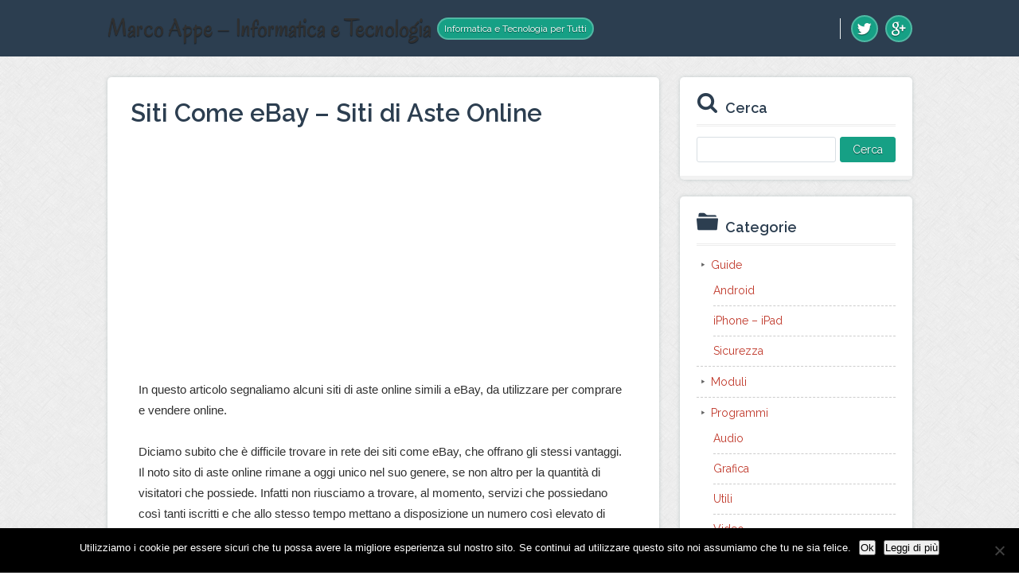

--- FILE ---
content_type: text/html; charset=UTF-8
request_url: https://marcoappe.com/siti-come-ebay-siti-di-aste-online
body_size: 7058
content:
<!DOCTYPE html><html dir="ltr" lang="it-IT"><head><meta charset="UTF-8" /><meta name="viewport" content="width=device-width, initial-scale=1" /> <script src="//cdnjs.cloudflare.com/ajax/libs/webfont/1.3.0/webfont.js"></script> <link media="all" href="https://marcoappe.com/wp-content/cache/autoptimize/css/autoptimize_9d1acf0fc2723cca44dc602be052026c.css" rel="stylesheet"><title>Siti Come eBay – Siti di Aste Online</title><meta name="description" content="In questo articolo segnaliamo alcuni siti di aste online simili a eBay, da utilizzare per comprare e vendere online. Diciamo subito che è difficile trovare in rete dei siti come eBay, che offrano gli stessi vantaggi. Il noto sito di aste online rimane a oggi unico nel suo genere, se non altro per la quantità" /><meta name="robots" content="noodp, noydir" /><link href="https://marcoappe.com/siti-come-ebay-siti-di-aste-online" rel="canonical" /><link href="https://marcoappe.com/feed" rel="alternate" type="application/rss+xml" title="Marco Appe &#8211; Informatica e Tecnologia feed" /><link href="https://marcoappe.com/xmlrpc.php" rel="pingback" /> <script>WebFont.load({
	google: { families: ['Raleway:400,600,700', 'Oregano'] },
	timeout: 2000
});</script> <meta name="description" content="In questo articolo segnaliamo alcuni siti di aste online simili a eBay, da utilizzare per comprare e vendere online. Diciamo subito che è difficile trovare in rete dei siti come eBay, che offrano gli stessi vantaggi. Il noto sito di aste online rimane a oggi unico nel suo genere, se non altro per la quantità" /><meta name="robots" content="max-snippet:-1, max-image-preview:large, max-video-preview:-1" /><meta name="author" content="admin"/><link rel="canonical" href="https://marcoappe.com/siti-come-ebay-siti-di-aste-online" /><meta name="generator" content="All in One SEO (AIOSEO) 4.9.1.1" /><meta property="og:locale" content="it_IT" /><meta property="og:site_name" content="Marco Appe - Informatica e Tecnologia | Informatica e Tecnologia per Tutti" /><meta property="og:type" content="article" /><meta property="og:title" content="Siti Come eBay – Siti di Aste Online" /><meta property="og:description" content="In questo articolo segnaliamo alcuni siti di aste online simili a eBay, da utilizzare per comprare e vendere online. Diciamo subito che è difficile trovare in rete dei siti come eBay, che offrano gli stessi vantaggi. Il noto sito di aste online rimane a oggi unico nel suo genere, se non altro per la quantità" /><meta property="og:url" content="https://marcoappe.com/siti-come-ebay-siti-di-aste-online" /><meta property="article:published_time" content="2014-01-14T08:28:10+00:00" /><meta property="article:modified_time" content="2014-01-12T16:46:20+00:00" /><meta name="twitter:card" content="summary" /><meta name="twitter:title" content="Siti Come eBay – Siti di Aste Online" /><meta name="twitter:description" content="In questo articolo segnaliamo alcuni siti di aste online simili a eBay, da utilizzare per comprare e vendere online. Diciamo subito che è difficile trovare in rete dei siti come eBay, che offrano gli stessi vantaggi. Il noto sito di aste online rimane a oggi unico nel suo genere, se non altro per la quantità" /> <script type="application/ld+json" class="aioseo-schema">{"@context":"https:\/\/schema.org","@graph":[{"@type":"Article","@id":"https:\/\/marcoappe.com\/siti-come-ebay-siti-di-aste-online#article","name":"Siti Come eBay \u2013 Siti di Aste Online","headline":"Siti Come eBay &#8211; Siti di Aste Online","author":{"@id":"https:\/\/marcoappe.com\/author\/admin#author"},"publisher":{"@id":"https:\/\/marcoappe.com\/#organization"},"image":{"@type":"ImageObject","url":"https:\/\/marcoappe.com\/wp-content\/uploads\/2014\/01\/siti-come-ebay-online.jpg","@id":"https:\/\/marcoappe.com\/siti-come-ebay-siti-di-aste-online\/#articleImage","width":1076,"height":340},"datePublished":"2014-01-14T08:28:10+00:00","dateModified":"2014-01-12T16:46:20+00:00","inLanguage":"it-IT","mainEntityOfPage":{"@id":"https:\/\/marcoappe.com\/siti-come-ebay-siti-di-aste-online#webpage"},"isPartOf":{"@id":"https:\/\/marcoappe.com\/siti-come-ebay-siti-di-aste-online#webpage"},"articleSection":"Strumenti Online, Utili"},{"@type":"BreadcrumbList","@id":"https:\/\/marcoappe.com\/siti-come-ebay-siti-di-aste-online#breadcrumblist","itemListElement":[{"@type":"ListItem","@id":"https:\/\/marcoappe.com#listItem","position":1,"name":"Home","item":"https:\/\/marcoappe.com","nextItem":{"@type":"ListItem","@id":"https:\/\/marcoappe.com\/category\/strumenti-online#listItem","name":"Strumenti Online"}},{"@type":"ListItem","@id":"https:\/\/marcoappe.com\/category\/strumenti-online#listItem","position":2,"name":"Strumenti Online","item":"https:\/\/marcoappe.com\/category\/strumenti-online","nextItem":{"@type":"ListItem","@id":"https:\/\/marcoappe.com\/category\/strumenti-online\/utili-strumenti-online#listItem","name":"Utili"},"previousItem":{"@type":"ListItem","@id":"https:\/\/marcoappe.com#listItem","name":"Home"}},{"@type":"ListItem","@id":"https:\/\/marcoappe.com\/category\/strumenti-online\/utili-strumenti-online#listItem","position":3,"name":"Utili","item":"https:\/\/marcoappe.com\/category\/strumenti-online\/utili-strumenti-online","nextItem":{"@type":"ListItem","@id":"https:\/\/marcoappe.com\/siti-come-ebay-siti-di-aste-online#listItem","name":"Siti Come eBay &#8211; Siti di Aste Online"},"previousItem":{"@type":"ListItem","@id":"https:\/\/marcoappe.com\/category\/strumenti-online#listItem","name":"Strumenti Online"}},{"@type":"ListItem","@id":"https:\/\/marcoappe.com\/siti-come-ebay-siti-di-aste-online#listItem","position":4,"name":"Siti Come eBay &#8211; Siti di Aste Online","previousItem":{"@type":"ListItem","@id":"https:\/\/marcoappe.com\/category\/strumenti-online\/utili-strumenti-online#listItem","name":"Utili"}}]},{"@type":"Organization","@id":"https:\/\/marcoappe.com\/#organization","name":"Marco Appe - Informatica e Tecnologia","description":"Informatica e Tecnologia per Tutti","url":"https:\/\/marcoappe.com\/"},{"@type":"Person","@id":"https:\/\/marcoappe.com\/author\/admin#author","url":"https:\/\/marcoappe.com\/author\/admin","name":"admin","image":{"@type":"ImageObject","@id":"https:\/\/marcoappe.com\/siti-come-ebay-siti-di-aste-online#authorImage","url":"https:\/\/secure.gravatar.com\/avatar\/da2013040f558945db515bbb8ef87494257138eec1d3cda9f8c5e2d610b13bc7?s=96&d=mm&r=g","width":96,"height":96,"caption":"admin"}},{"@type":"WebPage","@id":"https:\/\/marcoappe.com\/siti-come-ebay-siti-di-aste-online#webpage","url":"https:\/\/marcoappe.com\/siti-come-ebay-siti-di-aste-online","name":"Siti Come eBay \u2013 Siti di Aste Online","description":"In questo articolo segnaliamo alcuni siti di aste online simili a eBay, da utilizzare per comprare e vendere online. Diciamo subito che \u00e8 difficile trovare in rete dei siti come eBay, che offrano gli stessi vantaggi. Il noto sito di aste online rimane a oggi unico nel suo genere, se non altro per la quantit\u00e0","inLanguage":"it-IT","isPartOf":{"@id":"https:\/\/marcoappe.com\/#website"},"breadcrumb":{"@id":"https:\/\/marcoappe.com\/siti-come-ebay-siti-di-aste-online#breadcrumblist"},"author":{"@id":"https:\/\/marcoappe.com\/author\/admin#author"},"creator":{"@id":"https:\/\/marcoappe.com\/author\/admin#author"},"datePublished":"2014-01-14T08:28:10+00:00","dateModified":"2014-01-12T16:46:20+00:00"},{"@type":"WebSite","@id":"https:\/\/marcoappe.com\/#website","url":"https:\/\/marcoappe.com\/","name":"Marco Appe - Informatica e Tecnologia","description":"Informatica e Tecnologia per Tutti","inLanguage":"it-IT","publisher":{"@id":"https:\/\/marcoappe.com\/#organization"}}]}</script> <link rel='dns-prefetch' href='//secure.gravatar.com' /><link rel='dns-prefetch' href='//stats.wp.com' /><link rel='dns-prefetch' href='//use.fontawesome.com' /><link rel='dns-prefetch' href='//v0.wordpress.com' /><link rel="alternate" title="oEmbed (JSON)" type="application/json+oembed" href="https://marcoappe.com/wp-json/oembed/1.0/embed?url=https%3A%2F%2Fmarcoappe.com%2Fsiti-come-ebay-siti-di-aste-online" /><link rel="alternate" title="oEmbed (XML)" type="text/xml+oembed" href="https://marcoappe.com/wp-json/oembed/1.0/embed?url=https%3A%2F%2Fmarcoappe.com%2Fsiti-come-ebay-siti-di-aste-online&#038;format=xml" /> <script type="text/javascript" id="cookie-notice-front-js-before">var cnArgs = {"ajaxUrl":"https:\/\/marcoappe.com\/wp-admin\/admin-ajax.php","nonce":"d60d0bd5f2","hideEffect":"fade","position":"bottom","onScroll":false,"onScrollOffset":100,"onClick":false,"cookieName":"cookie_notice_accepted","cookieTime":2592000,"cookieTimeRejected":2592000,"globalCookie":false,"redirection":false,"cache":true,"revokeCookies":false,"revokeCookiesOpt":"automatic"};

//# sourceURL=cookie-notice-front-js-before</script> <script type="text/javascript" src="https://marcoappe.com/wp-includes/js/jquery/jquery.min.js?ver=3.7.1" id="jquery-core-js"></script> <script type="text/javascript" id="jquery-js-after">jQuery(document).ready(function() {
	jQuery(".e9457109a26e6bfc740454ac306602aa").click(function() {
		jQuery.post(
			"https://marcoappe.com/wp-admin/admin-ajax.php", {
				"action": "quick_adsense_onpost_ad_click",
				"quick_adsense_onpost_ad_index": jQuery(this).attr("data-index"),
				"quick_adsense_nonce": "b61c684b48",
			}, function(response) { }
		);
	});
});

//# sourceURL=jquery-js-after</script> <script type="text/javascript" id="wpdm-frontjs-js-extra">var wpdm_url = {"home":"https://marcoappe.com/","site":"https://marcoappe.com/","ajax":"https://marcoappe.com/wp-admin/admin-ajax.php"};
var wpdm_js = {"spinner":"\u003Ci class=\"fas fa-sun fa-spin\"\u003E\u003C/i\u003E"};
//# sourceURL=wpdm-frontjs-js-extra</script> <script type="text/javascript" id="wbcr_clearfy-css-lazy-load-js-extra">var wbcr_clearfy_async_links = {"wbcr_clearfy-font-awesome":"https://use.fontawesome.com/releases/v5.12.1/css/all.css"};
//# sourceURL=wbcr_clearfy-css-lazy-load-js-extra</script> <link rel="https://api.w.org/" href="https://marcoappe.com/wp-json/" /><link rel="alternate" title="JSON" type="application/json" href="https://marcoappe.com/wp-json/wp/v2/posts/1054" /><meta name="generator" content="WordPress Download Manager 6.1.4" /><link href="https://fonts.googleapis.com/css2?family=Rubik" rel="stylesheet"> <script>function wpdm_rest_url(request) {
                return "https://marcoappe.com/wp-json/wpdm/" + request;
            }</script> <link href="https://marcoappe.com/wp-content/themes/thesis/lib/images/favicon.ico" rel="shortcut icon" /> <noscript><style>.menu-header { display: block; }</style></noscript></head><body data-rsssl=1 class="template-single"><div id="header" class="span_full"><header class="inner"><div id="site_title" class="has-logo">Marco Appe – Informatica e Tecnologia</div><div id="site_tagline">Informatica e Tecnologia per Tutti</div><div class="head-navigation"> <span class="menu_control">≡ Navigation</span><div class="profile-icons head-socials"> <a class="profile-icon icon-twitter external" href="https://twitter.com/marcoappe" rel="nofollow" target="_blank"></a> <a class="profile-icon icon-google-plus external" href="https://plus.google.com/115957629074886604841" rel="nofollow" target="_blank"></a></div></div></header></div><div id="content_box" class="span_full"><div class="inner"><section class="content"><article id="post-1054" class="post_box grt top" itemscope itemtype="https://schema.org/Article"><link href="https://marcoappe.com/siti-come-ebay-siti-di-aste-online" itemprop="mainEntityOfPage" /><div class="before-post-container"></div><header class="headline-holder"><h1 class="headline" itemprop="headline">Siti Come eBay &#8211; Siti di Aste Online</h1></header><div class="post_content" itemprop="articleBody"><div class="e9457109a26e6bfc740454ac306602aa" data-index="1" style="float: none; margin:10px 0 10px 0; text-align:center;"> <script async src="//pagead2.googlesyndication.com/pagead/js/adsbygoogle.js"></script>  <ins class="adsbygoogle"
 style="display:block"
 data-ad-client="ca-pub-2557037007387632"
 data-ad-slot="6618222444"
 data-ad-format="rectangle"></ins> <script>(adsbygoogle = window.adsbygoogle || []).push({});</script> </div><p>In questo articolo segnaliamo alcuni siti di aste online simili a eBay, da utilizzare per comprare e vendere online.</p><p>Diciamo subito che è difficile trovare in rete dei siti come eBay, che offrano gli stessi vantaggi. Il noto sito di aste online rimane a oggi unico nel suo genere, se non altro per la quantità di visitatori che possiede. Infatti non riusciamo a trovare, al momento, servizi che possiedano così tanti iscritti e che allo stesso tempo mettano a disposizione un numero così elevato di prodotti e offerte.</p><div class="e9457109a26e6bfc740454ac306602aa" data-index="2" style="float: none; margin:10px 0 10px 0; text-align:center;"> <script async src="//pagead2.googlesyndication.com/pagead/js/adsbygoogle.js"></script>  <ins class="adsbygoogle"
 style="display:block"
 data-ad-client="ca-pub-2557037007387632"
 data-ad-slot="6618222444"
 data-ad-format="rectangle"></ins> <script>(adsbygoogle = window.adsbygoogle || []).push({});</script> </div><p>Capiamoci, non è che non ci siano altri siti di aste online, ma piuttosto nessuno di questi si è avvicinato all’originale, tanto che per trovare il primo sito di pari livello, vedremo in seguito, dovremo rivolgerci a un sito che non è propriamente simile ad eBay.</p><p>Esploriamo dunque quelli che sono i migliori siti di aste online, servizi che offrono la possibilità di comprare e vendere oggetti in rete.</p><p>Tra i siti che permettono di vedere oggetti con la doppia opzione di vendita diretta o di asta online troviamo<a href="http://www.prezzishock.it" class="external external_icon" rel="nofollow" target="_blank"><b> PrezziShock</b></a>. Si tratta di un sito che ha una buona utenza anche se ovviamente non raggiunge la popolarità di eBay. Questo comporta il fatto che è più difficile vendere che non su eBay, in compenso non vi sono tariffe da pagare per le vendite effettuate. Per gli acquirenti, invece, si tratta comunque di un ottimo sito da tenere a portata di mano.</p> <a href="https://marcoappe.com/wp-content/uploads/2014/01/siti-come-ebay-online.jpg"><img decoding="async" class="size-medium wp-image-1055 aligncenter" alt="siti come ebay online" src="https://marcoappe.com/wp-content/uploads/2014/01/siti-come-ebay-online-300x94.jpg" width="300" height="94" srcset="https://marcoappe.com/wp-content/uploads/2014/01/siti-come-ebay-online-300x94.jpg 300w, https://marcoappe.com/wp-content/uploads/2014/01/siti-come-ebay-online-1024x323.jpg 1024w, https://marcoappe.com/wp-content/uploads/2014/01/siti-come-ebay-online.jpg 1076w" sizes="(max-width: 300px) 100vw, 300px" /></a><p><span style="line-height: 1.5em;">Molto simile a eBay, anche per quanto riguarda la grafica,</span> <a href="http://www.masebo.eu" class="external external_icon" rel="nofollow" target="_blank"><b style="line-height: 1.5em;">Masebo</b></a><span style="line-height: 1.5em;"> </span><span style="line-height: 1.5em;">sta riscuotendo un discreto successo, anche per il fatto di essere privo di commissioni per chi vende. L’utenza di questo sito  sta aumentando continuamente, tanto che sembra destinato a diventare una dei siti di aste online più interessanti.</span></p> <a href="https://marcoappe.com/wp-content/uploads/2014/01/siti-di-aste-online.jpg"><img decoding="async" class="size-medium wp-image-1056 aligncenter" alt="siti di aste online" src="https://marcoappe.com/wp-content/uploads/2014/01/siti-di-aste-online-300x57.jpg" width="300" height="57" srcset="https://marcoappe.com/wp-content/uploads/2014/01/siti-di-aste-online-300x57.jpg 300w, https://marcoappe.com/wp-content/uploads/2014/01/siti-di-aste-online-1024x195.jpg 1024w, https://marcoappe.com/wp-content/uploads/2014/01/siti-di-aste-online.jpg 1031w" sizes="(max-width: 300px) 100vw, 300px" /></a><p><a href="http://www.suqui.it" class="external external_icon" rel="nofollow" target="_blank"><strong>SuQui</strong></a> è un sito di aste online dalla grafica piuttosto semplice.<br /> Non sono previsti costi per la creazione di aste e i venditori hanno la possibilità di creare un negozio gratis.<br /> Il numero di utenti e di prodotti non è ovviamente paragonabile a quello di eBay, si tratta però di un servizio interessante.</p> <a href="https://marcoappe.com/wp-content/uploads/2014/01/siti-simili-a-ebay.jpg"><img decoding="async" class="size-full wp-image-1057 aligncenter" alt="siti simili a ebay" src="https://marcoappe.com/wp-content/uploads/2014/01/siti-simili-a-ebay.jpg" width="286" height="96" /></a><p><span style="line-height: 1.5em;">Completamente differente quanto a filosofia, ma pari a eBay quanto a qualità, è </span><b style="line-height: 1.5em;"><a href="http://www.amazon.it" class="external external_icon" rel="nofollow" target="_blank">Amazon</a>.</b><span style="line-height: 1.5em;"> In questo caso non parliamo di un sito di aste online, segnaliamo lo stesso il servizio perchè  è un ecommerce nel quale spesso si trovano affari interessanti per chi vuole comprare. Gioca a suo favore inoltre il fatto che le spese e i tempi di spedizione siano certamente convenienti. Non solo, per quanto riguarda la sicurezza a Amazon risulta essere uno dei migliori luoghi dove acquistare in internet.</span></p><p>Tra le alternative a eBay, che però non sono siti di aste, dobbiamo anche segnalare i <a href="https://marcoappe.com/siti-di-annunci-gratis">siti di annunci gratis</a>. Questi rappresentano infatti una soluzione interessante per chi vuole vendere e comprare. Abbiamo parlato in modo dettagliato di questi siti in un articolo precedente, tra i servizi più importanti ricordiamo comunque <b><a href="http://www.kijiji.it" class="external external_icon" rel="nofollow" target="_blank">Kiiji</a></b> e <b><a href="http://www.subito.it" class="external external_icon" rel="nofollow" target="_blank"><b>Subito.it</b></a></b>.</p><p>In definitiva possiamo dire che, per quanto riguarda le aste online, eBay rimane la soluzione migliore.</p><div class="e9457109a26e6bfc740454ac306602aa" data-index="3" style="float: none; margin:10px 0 10px 0; text-align:center;"> <script async src="//pagead2.googlesyndication.com/pagead/js/adsbygoogle.js"></script>  <ins class="adsbygoogle"
 style="display:block"
 data-ad-client="ca-pub-2557037007387632"
 data-ad-slot="6618222444"
 data-ad-format="rectangle"></ins> <script>(adsbygoogle = window.adsbygoogle || []).push({});</script> </div><div style="font-size: 0px; height: 0px; line-height: 0px; margin: 0; padding: 0; clear: both;"></div><div class='yarpp yarpp-related yarpp-related-website yarpp-template-list'><h3>Articoli Simili</h3><ol><li><a href="https://marcoappe.com/siti-per-vendere-online" rel="bookmark" title="Siti per Vendere Online">Siti per Vendere Online</a></li><li><a href="https://marcoappe.com/siti-per-comprare-vestiti-e-scarpe-online" rel="bookmark" title="Siti per Comprare Vestiti e Scarpe Online">Siti per Comprare Vestiti e Scarpe Online</a></li><li><a href="https://marcoappe.com/ebay-e-diritto-di-recesso" rel="bookmark" title="Ebay e Diritto di Recesso">Ebay e Diritto di Recesso</a></li><li><a href="https://marcoappe.com/siti-per-sorteggiare-online" rel="bookmark" title="Siti per Sorteggiare Online">Siti per Sorteggiare Online</a></li><li><a href="https://marcoappe.com/siti-per-risolvere-espressioni-e-problemi-online" rel="bookmark" title="Siti per Risolvere Espressioni e Problemi Online">Siti per Risolvere Espressioni e Problemi Online</a></li></ol></div></div><section id="comments"></section></article><div class="prev-next"><p class="previous_post">« Articolo Precedente <a href="https://marcoappe.com/come-creare-suonerie-iphone" rel="prev">Come Creare Suonerie iPhone</a></p><p class="next_post">Articolo Successivo » <a href="https://marcoappe.com/office-per-android-migliori-alternative" rel="next">Office per Android &#8211; Migliori Alternative</a></p></div></section><aside class="sidebar"><div class="widget widget_search" id="search-2"><h4 class="widget_title">Cerca</h4><form role="search" method="get" id="searchform" class="searchform" action="https://marcoappe.com/"><div> <label class="screen-reader-text" for="s">Ricerca per:</label> <input type="text" value="" name="s" id="s" /> <input type="submit" id="searchsubmit" value="Cerca" /></div></form></div><div class="widget widget_categories" id="categories-3"><h4 class="widget_title">Categorie</h4><ul><li class="cat-item cat-item-2"><a href="https://marcoappe.com/category/guide">Guide</a><ul class='children'><li class="cat-item cat-item-5"><a href="https://marcoappe.com/category/guide/android">Android</a></li><li class="cat-item cat-item-4"><a href="https://marcoappe.com/category/guide/iphone-ipad">iPhone &#8211; iPad</a></li><li class="cat-item cat-item-3"><a href="https://marcoappe.com/category/guide/sicurezza">Sicurezza</a></li></ul></li><li class="cat-item cat-item-1"><a href="https://marcoappe.com/category/moduli">Moduli</a></li><li class="cat-item cat-item-8"><a href="https://marcoappe.com/category/programmi">Programmi</a><ul class='children'><li class="cat-item cat-item-12"><a href="https://marcoappe.com/category/programmi/audio">Audio</a></li><li class="cat-item cat-item-10"><a href="https://marcoappe.com/category/programmi/grafica-programmi">Grafica</a></li><li class="cat-item cat-item-9"><a href="https://marcoappe.com/category/programmi/utili">Utili</a></li><li class="cat-item cat-item-11"><a href="https://marcoappe.com/category/programmi/video">Video</a></li></ul></li><li class="cat-item cat-item-6"><a href="https://marcoappe.com/category/strumenti-online">Strumenti Online</a><ul class='children'><li class="cat-item cat-item-15"><a href="https://marcoappe.com/category/strumenti-online/audio-strumenti-online">Audio</a></li><li class="cat-item cat-item-7"><a href="https://marcoappe.com/category/strumenti-online/grafica">Grafica</a></li><li class="cat-item cat-item-14"><a href="https://marcoappe.com/category/strumenti-online/utili-strumenti-online">Utili</a></li><li class="cat-item cat-item-13"><a href="https://marcoappe.com/category/strumenti-online/video-strumenti-online">Video</a></li></ul></li></ul></div><div class="profile-icons"> <a class="profile-icon icon-twitter external" href="https://twitter.com/marcoappe" rel="nofollow" target="_blank"></a> <a class="profile-icon icon-google-plus external" href="https://plus.google.com/115957629074886604841" rel="nofollow" target="_blank"></a></div></aside></div></div><div id="footer" class="span_full"><footer class="inner"></footer><div class="attribution-container"><div class="inner"><div class="profile-icons"> <a class="profile-icon icon-twitter external" href="https://twitter.com/marcoappe" rel="nofollow" target="_blank"></a> <a class="profile-icon icon-google-plus external" href="https://plus.google.com/115957629074886604841" rel="nofollow" target="_blank"></a></div><p class="attribution">Copyright © Your Site » Built on <a href="http://diythemes.com/" target="_blank" class="external external_icon" rel="nofollow">Thesis</a> + Criss Cross Skin.</p></div></div></div> <script type="speculationrules">{"prefetch":[{"source":"document","where":{"and":[{"href_matches":"/*"},{"not":{"href_matches":["/wp-*.php","/wp-admin/*","/wp-content/uploads/*","/wp-content/*","/wp-content/plugins/*","/wp-content/themes/thesis/*","/*\\?(.+)"]}},{"not":{"selector_matches":"a[rel~=\"nofollow\"]"}},{"not":{"selector_matches":".no-prefetch, .no-prefetch a"}}]},"eagerness":"conservative"}]}</script> <script>jQuery(function($){

                    
                                    });</script> <div id="fb-root"></div> <script>jQuery(function ($) {
                $('a[data-show-on-hover]').on('hover', function () {
                    $($(this).data('show-on-hover')).fadeIn();
                });
            });</script> <script type="module"  async='async' src="https://marcoappe.com/wp-content/plugins/all-in-one-seo-pack/dist/Lite/assets/table-of-contents.95d0dfce.js?ver=4.9.1.1" id="aioseo/js/src/vue/standalone/blocks/table-of-contents/frontend.js-js"></script> <script type="text/javascript" id="jetpack-stats-js-before">_stq = window._stq || [];
_stq.push([ "view", JSON.parse("{\"v\":\"ext\",\"blog\":\"56289896\",\"post\":\"1054\",\"tz\":\"0\",\"srv\":\"marcoappe.com\",\"j\":\"1:15.3.1\"}") ]);
_stq.push([ "clickTrackerInit", "56289896", "1054" ]);
//# sourceURL=jetpack-stats-js-before</script> <script type="text/javascript" async='async' src="https://stats.wp.com/e-202605.js" id="jetpack-stats-js" defer="defer" data-wp-strategy="defer"></script> <div id="cookie-notice" role="dialog" class="cookie-notice-hidden cookie-revoke-hidden cn-position-bottom" aria-label="Cookie Notice" style="background-color: rgba(0,0,0,1);"><div class="cookie-notice-container" style="color: #fff"><span id="cn-notice-text" class="cn-text-container">Utilizziamo i cookie per essere sicuri che tu possa avere la migliore esperienza sul nostro sito. Se continui ad utilizzare questo sito noi assumiamo che tu ne sia felice.</span><span id="cn-notice-buttons" class="cn-buttons-container"><button id="cn-accept-cookie" data-cookie-set="accept" class="cn-set-cookie cn-button cn-button-custom button" aria-label="Ok">Ok</button><button data-link-url="https://marcoappe.com/cookie-policy" data-link-target="_blank" id="cn-more-info" class="cn-more-info cn-button cn-button-custom button" aria-label="Leggi di più">Leggi di più</button></span><button type="button" id="cn-close-notice" data-cookie-set="accept" class="cn-close-icon" aria-label=""></button></div></div> <script>(function(d,g){d[g]||(d[g]=function(g){return this.querySelectorAll("."+g)},Element.prototype[g]=d[g])})(document,"getElementsByClassName");(function(){var classes = document.getElementsByClassName('menu_control');for (i = 0; i < classes.length; i++) {classes[i].onclick = function() {var menu = this.nextElementSibling;if (/show_menu/.test(menu.className))menu.className = menu.className.replace('show_menu', '').trim();else menu.className += ' show_menu';if (/menu_control_triggered/.test(this.className))this.className = this.className.replace('menu_control_triggered', '').trim();else this.className += ' menu_control_triggered';};}})();</script> <script  async='async' src="https://marcoappe.com/wp-content/cache/autoptimize/js/autoptimize_b0f33d83d0677d94ebb655e08764917e.js"></script></body></html>

<!-- Page cached by LiteSpeed Cache 7.6.2 on 2026-01-26 16:42:34 -->

--- FILE ---
content_type: text/html; charset=utf-8
request_url: https://www.google.com/recaptcha/api2/aframe
body_size: 268
content:
<!DOCTYPE HTML><html><head><meta http-equiv="content-type" content="text/html; charset=UTF-8"></head><body><script nonce="ij7OTAgLMoEVKGIkM2BAcw">/** Anti-fraud and anti-abuse applications only. See google.com/recaptcha */ try{var clients={'sodar':'https://pagead2.googlesyndication.com/pagead/sodar?'};window.addEventListener("message",function(a){try{if(a.source===window.parent){var b=JSON.parse(a.data);var c=clients[b['id']];if(c){var d=document.createElement('img');d.src=c+b['params']+'&rc='+(localStorage.getItem("rc::a")?sessionStorage.getItem("rc::b"):"");window.document.body.appendChild(d);sessionStorage.setItem("rc::e",parseInt(sessionStorage.getItem("rc::e")||0)+1);localStorage.setItem("rc::h",'1769445757179');}}}catch(b){}});window.parent.postMessage("_grecaptcha_ready", "*");}catch(b){}</script></body></html>